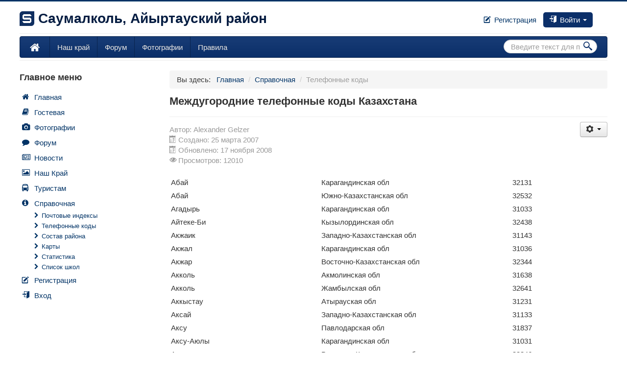

--- FILE ---
content_type: text/html; charset=utf-8
request_url: https://saumalkol.com/spravochnaya/%D1%82%D0%B5%D0%BB%D0%B5%D1%84%D0%BE%D0%BD%D0%BD%D1%8B%D0%B5-%D0%BA%D0%BE%D0%B4%D1%8B.html
body_size: 9476
content:
<!DOCTYPE html>
<html xmlns="http://www.w3.org/1999/xhtml" xml:lang="ru-ru" lang="ru-ru" dir="ltr">
<head>
	<meta name="viewport" content="width=device-width, initial-scale=1.0" />
	<base href="https://saumalkol.com/spravochnaya/%D1%82%D0%B5%D0%BB%D0%B5%D1%84%D0%BE%D0%BD%D0%BD%D1%8B%D0%B5-%D0%BA%D0%BE%D0%B4%D1%8B.html" />
	<meta http-equiv="content-type" content="text/html; charset=utf-8" />
	<meta name="keywords" content="Междугородние, телефонные, коды, Казахстана" />
	<meta name="description" content="Междугородние телефонные коды Казахстана" />
	<meta name="generator" content="Joomla! - Open Source Content Management" />
	<title>Телефонные коды - Саумалколь, Володарское</title>
	<link href="/component/jcomments/feed/com_content/18.html" rel="alternate" type="application/rss+xml" title="Междугородние телефонные коды Казахстана" />
	<link href="/templates/saumalkol/favicon.ico" rel="shortcut icon" type="image/vnd.microsoft.icon" />
	<link href="https://saumalkol.com/component/search/?Itemid=158&amp;format=opensearch" rel="search" title="Искать Саумалколь, Володарское" type="application/opensearchdescription+xml" />
	<link href="/components/com_jcomments/tpl/default/style.css?v=3002" rel="stylesheet" type="text/css" />
	<link href="/templates/saumalkol/css/template.css" rel="stylesheet" type="text/css" />
	<link href="https://saumalkol.com/modules/mod_cbllight/tmpl/css/style.css" rel="stylesheet" type="text/css" />
	<script type="application/json" class="joomla-script-options new">{"csrf.token":"ce997d62128f06761b2f3e0096d6cb0c","system.paths":{"root":"","base":""},"system.keepalive":{"interval":300000,"uri":"\/component\/ajax\/?format=json"}}</script>
	<script src="/components/com_jcomments/js/jcomments-v2.3.js?v=12" type="text/javascript"></script>
	<script src="/components/com_jcomments/libraries/joomlatune/ajax.js?v=4" type="text/javascript"></script>
	<script src="/media/jui/js/jquery.min.js?a3dce1dc552783ed5562b930b4dce5cc" type="text/javascript"></script>
	<script src="/media/jui/js/jquery-noconflict.js?a3dce1dc552783ed5562b930b4dce5cc" type="text/javascript"></script>
	<script src="/media/jui/js/jquery-migrate.min.js?a3dce1dc552783ed5562b930b4dce5cc" type="text/javascript"></script>
	<script src="/media/system/js/caption.js?a3dce1dc552783ed5562b930b4dce5cc" type="text/javascript"></script>
	<script src="/media/jui/js/bootstrap.min.js?a3dce1dc552783ed5562b930b4dce5cc" type="text/javascript"></script>
	<script src="/templates/saumalkol/js/template.js" type="text/javascript"></script>
	<script src="/media/system/js/core.js?a3dce1dc552783ed5562b930b4dce5cc" type="text/javascript"></script>
	<!--[if lt IE 9]><script src="/media/system/js/polyfill.event.js?a3dce1dc552783ed5562b930b4dce5cc" type="text/javascript"></script><![endif]-->
	<script src="/media/system/js/keepalive.js?a3dce1dc552783ed5562b930b4dce5cc" type="text/javascript"></script>
	<script type="text/javascript">
jQuery(window).on('load',  function() {
				new JCaption('img.caption');
			});jQuery(function($){ initTooltips(); $("body").on("subform-row-add", initTooltips); function initTooltips (event, container) { container = container || document;$(container).find(".hasTooltip").tooltip({"html": true,"container": "body"});} });
	</script>

					<style type="text/css">
		body.site {  border-top: 3px solid #003366;  background-color: #f4f6f7  }
		a {  color: #003366; }
	</style>
		<!--[if lt IE 9]>
		<script src="/media/jui/js/html5.js"></script>
	<![endif]-->
</head>

<body class="site com_content view-article no-layout no-task itemid-158 fluid">
<script>
    (function(i,s,o,g,r,a,m){i['GoogleAnalyticsObject']=r;i[r]=i[r]||function(){
        (i[r].q=i[r].q||[]).push(arguments)},i[r].l=1*new Date();a=s.createElement(o),
        m=s.getElementsByTagName(o)[0];a.async=1;a.src=g;m.parentNode.insertBefore(a,m)
    })(window,document,'script','//www.google-analytics.com/analytics.js','ga');

    ga('create', 'UA-20923310-2', 'auto');
    ga('send', 'pageview');

</script>
	<!-- Body -->
	<div class="body">
		<div class="container-fluid">
			<!-- Header -->
			<header class="header" role="banner">
				<div class="header-inner clearfix">
					<a class="brand pull-left" href="https://saumalkol.com/">
						<img class="suamalkol-rounded" src="https://saumalkol.com/images/logo.png" alt="Саумалколь, Володарское" /><span class="site-title" title="Саумалколь, Володарское"> Саумалколь, Айыртауский район</span>											</a>
					<div class="pull-right">
                    	<ul class="nav nav-pills">
            <li class="" id="form-login-register">
            <a href="/регистрация.html" title="Регистрация">
                                    <i class="icon-edit"></i>
                                                    Регистрация                            </a>
        </li>
        <li class="dropdown active">
        <a class="dropdown-toggle" data-toggle="dropdown" href="#">
			<i class="cbll-icon icon-enter"></i>
            Войти <b class="caret"></b>
		</a>
        <ul class="cbll-pad cbll-left dropdown-menu pull-right">
            <li>
                


<div class="userdata">
	<form action="/login.html" method="post" id="cblllogin-form" class="control-group form-inline">
		<input type="hidden" name="option" value="com_comprofiler" />
		<input type="hidden" name="view" value="login" />
		<input type="hidden" name="op2" value="login" />
		<input type="hidden" name="return" value="B:aHR0cDovL3NhdW1hbGtvbC5jb20vc3ByYXZvY2huYXlhL9GC0LXQu9C10YTQvtC90L3Ri9C1LdC60L7QtNGLLmh0bWw=" />
		<input type="hidden" name="message" value="0" />
		<input type="hidden" name="loginfrom" value="loginmodule" />
		<input type="hidden" name="ce997d62128f06761b2f3e0096d6cb0c" value="1" />					<input type="hidden" name="cbsecuritym3" value="cbm_1068fc1e_1e29a180_3bebdb4b6785178e5b9fcd865d98fc05" />
		
					<!-- login -->
			<div id="cbllform-login-username" class="control-group">
				<div class="controls">
																<div class="input-prepend">
							<span class="add-on">
								<i class="icon-user" title="Имя пользователя"></i>
							</span><input  id="cbllmodlgn-username" type="text" name="username"  placeholder="Имя пользователя" />
						</div>
									</div>
			</div>

			<!-- password + lostpassword -->
			<div id="cbllform-login-password" class="control-group">
				<div class="controls">
																<div class="input-prepend">
							<span class="add-on">
								<i class="icon-lock" title="Пароль"></i>
							</span><input  id="cbllmodlgn-passwd" type="password" name="passwd"  placeholder="Пароль"  />
						</div>
									</div>
									<div class="row clearfix">
						<div class="pull-right">
							<a href="/пользователи/lostpassword.html" >Забыли пароль?</a>
						</div>
					</div>
							</div>

			
							<div id="cbllform-login-remember">
					<div class="controls">
						<input id="cbllmodlgn-remember" name="remember" class="inputbox" value="no" type="checkbox">
						<label  for="cbllmodlgn-remember" class="cbll-label control-label">
							Запомнить меня						</label>
					</div>
				</div>
			
			<div id="cbllform-login-submit" class="control-group">
				<div class="controls">
					<button type="submit" name="Submit" class="btn btn-primary btn-block" title="Войти">
													<i class="cbll-icon icon-enter"></i>
																			Войти											</button>
				</div>
			</div>

		
					<div class="control-group">
				<div class="controls text-center">
					или				</div>
			</div>
			<ul id="cbllform-login-links" class="unstyled">
				<li id="cbllform-login-register">
					<a class="btn btn-primary btn-block" href="/регистрация.html" title="Регистрация">
													<i class="icon-edit"></i>
																			Регистрация											</a>
				</li>
			</ul>
		
	</form>
</div>

            </li>
        </ul>
    </li>
<li>
    <div id="mod_slogin">
        <noindex>
        <div id="slogin-buttons" class="slogin-buttons ">
            <a rel="nofollow" title="Facebook" href="/component/slogin/provider/facebook/auth.html"><span class="facebookslogin">&nbsp;</span></a>
            <a rel="nofollow" title="ВКонтакте" href="/component/slogin/provider/vkontakte/auth.html"><span class="vkontakteslogin">&nbsp;</span></a>
            <a rel="nofollow" title="Одноклассники" href="/component/slogin/provider/odnoklassniki/auth.html"><span class="odnoklassnikislogin">&nbsp;</span></a>
            <a rel="nofollow" title="Яндекс" href="/component/slogin/provider/yandex/auth.html"><span class="yandexslogin">&nbsp;</span></a>
        </div>
        <div class="slogin-clear"></div>
        </noindex>
    </div>
</li>

</ul>
					</div>
				</div>
			</header>          
			                <nav class="navigation" role="navigation">
                    <!-- Begin Navbar-->
                        <div class="navbar navbar-inverse">
                          <div class="navbar-inner">
                              <a class="btn btn-navbar" data-toggle="collapse" data-target=".nav-collapse">
                                  <span class="icon-bar"></span>
                                  <span class="icon-bar"></span>
                                  <span class="icon-bar"></span>
                              </a>
                              <span class="item-109"><a class="brand" href="/" title="Саумалколь, Володарское"></a></span>
                              <div class="nav-collapse collapse">
                                <ul class="nav menu mod-list">
<li class="item-200"><a href="/наш-край.html" >Наш край</a></li><li class="item-201"><a href="/forum.html" >Форум</a></li><li class="item-202"><a href="/photo.html" >Фотографии</a></li><li class="item-199"><a href="/pravila.html" >Правила</a></li></ul>

                                
<form class="navbar-form pull-right form-search" action="/spravochnaya/телефонные-коды.html" method="post">
    <div class="right-inner-addon">
        <label for="mod-search-searchword" class="element-invisible">Искать...</label> <input name="searchword" id="mod-search-searchword" maxlength="200"  class="search-query" type="search" size="20" placeholder="Введите текст для поиска..." />        <i class="icon-search"></i>
        <input type="hidden" name="task" value="search" />
        <input type="hidden" name="option" value="com_search" />
        <input type="hidden" name="Itemid" value="158" />
    </div>
</form>
                              </div>
                          </div>
                        </div>
                    <!--End navbar-->
                </nav>
						
			<div class="row-fluid">
									<!-- Begin Sidebar -->
					<div id="sidebar" class="span3">
						<div class="sidebar-nav">
									<div class="moduletable_menu">
							<h3>Главное меню</h3>
						<ul class="nav menu mod-list">
<li class="item-101 default"><a href="/" >Главная</a></li><li class="item-112"><a href="/гостевая.html" >Гостевая</a></li><li class="item-163 parent"><a href="/photo.html" >Фотографии</a></li><li class="item-113 parent"><a href="/forum.html" >Форум</a></li><li class="item-153"><a href="/новости.html" >Новости</a></li><li class="item-117 parent"><a href="/наш-край.html" >Наш Край</a></li><li class="item-146 parent"><a href="/туристам.html" >Туристам</a></li><li class="item-147 active deeper parent"><a href="/spravochnaya.html" >Справочная</a><ul class="nav-child unstyled small"><li class="item-157"><a href="/spravochnaya/почтовые-индексы.html" >Почтовые индексы</a></li><li class="item-158 current active"><a href="/spravochnaya/телефонные-коды.html" >Телефонные коды</a></li><li class="item-159"><a href="/spravochnaya/состав-района.html" >Состав района </a></li><li class="item-160"><a href="/spravochnaya/карты.html" >Карты</a></li><li class="item-161"><a href="/spravochnaya/статистика.html" >Статистика</a></li><li class="item-486"><a href="/spravochnaya/список-школ.html" >Список школ</a></li></ul></li><li class="item-214"><a href="/регистрация.html" >Регистрация</a></li><li class="item-215"><a href="/вход.html" >Вход</a></li></ul>
		</div>
	
						</div>
					</div>
					<!-- End Sidebar -->
								<main id="content" role="main" class="span9">
					<!-- Begin Content -->
							<div class="moduletable">
						<div aria-label="Путь" role="navigation">
	<ul itemscope itemtype="https://schema.org/BreadcrumbList" class="breadcrumb">
					<li>
				Вы здесь: &#160;
			</li>
		
						<li itemprop="itemListElement" itemscope itemtype="https://schema.org/ListItem">
											<a itemprop="item" href="/" class="pathway"><span itemprop="name">Главная</span></a>
					
											<span class="divider">
							/						</span>
										<meta itemprop="position" content="1">
				</li>
							<li itemprop="itemListElement" itemscope itemtype="https://schema.org/ListItem">
											<a itemprop="item" href="/spravochnaya.html" class="pathway"><span itemprop="name">Справочная</span></a>
					
											<span class="divider">
							/						</span>
										<meta itemprop="position" content="2">
				</li>
							<li itemprop="itemListElement" itemscope itemtype="https://schema.org/ListItem" class="active">
					<span itemprop="name">
						Телефонные коды					</span>
					<meta itemprop="position" content="3">
				</li>
				</ul>
</div>
		</div>
	
					<div id="system-message-container">
	</div>

					<div class="item-page" itemscope itemtype="https://schema.org/Article">
	<meta itemprop="inLanguage" content="ru-RU" />
	
		
			<div class="page-header">
		<h2 itemprop="headline">
			Междугородние телефонные коды Казахстана		</h2>
							</div>
							
<div class="icons">
	
					<div class="btn-group pull-right">
				<button class="btn dropdown-toggle" type="button" id="dropdownMenuButton-18" aria-label="Инструменты пользователя"
				data-toggle="dropdown" aria-haspopup="true" aria-expanded="false">
					<span class="icon-cog" aria-hidden="true"></span>
					<span class="caret" aria-hidden="true"></span>
				</button>
								<ul class="dropdown-menu" aria-labelledby="dropdownMenuButton-18">
											<li class="print-icon"> <a href="/spravochnaya/телефонные-коды.html?tmpl=component&amp;print=1" title="Распечатать материал < Междугородние телефонные коды Казахстана >" onclick="window.open(this.href,'win2','status=no,toolbar=no,scrollbars=yes,titlebar=no,menubar=no,resizable=yes,width=640,height=480,directories=no,location=no'); return false;" rel="nofollow">			<span class="icon-print" aria-hidden="true"></span>
		Печать	</a> </li>
																<li class="email-icon"> <a href="/component/mailto/?tmpl=component&amp;template=saumalkol&amp;link=8eb8c3e403950e6db7f267ad0c05ac33246f038a" title="Отправить ссылку другу" onclick="window.open(this.href,'win2','width=400,height=550,menubar=yes,resizable=yes'); return false;" rel="nofollow">			<span class="icon-envelope" aria-hidden="true"></span>
		E-mail	</a> </li>
														</ul>
			</div>
		
	</div>
			
		
						<dl class="article-info muted">

		
			<dt class="article-info-term">
									Информация о материале							</dt>

							<dd class="createdby" itemprop="author" itemscope itemtype="https://schema.org/Person">
					Автор: <span itemprop="name">Alexander Gelzer</span>	</dd>
			
			
			
			
			
		
												<dd class="create">
					<span class="icon-calendar" aria-hidden="true"></span>
					<time datetime="2007-03-25T01:02:59+03:00" itemprop="dateCreated">
						Создано: 25 марта 2007					</time>
			</dd>			
										<dd class="modified">
				<span class="icon-calendar" aria-hidden="true"></span>
				<time datetime="2008-11-17T20:19:44+03:00" itemprop="dateModified">
					Обновлено: 17 ноября 2008				</time>
			</dd>			
										<dd class="hits">
					<span class="icon-eye-open" aria-hidden="true"></span>
					<meta itemprop="interactionCount" content="UserPageVisits:12010" />
					Просмотров: 12010			</dd>						</dl>
	
	
		
								<div itemprop="articleBody">
		<table border="0" cellspacing="1" cellpadding="3" width="100%"> <tbody>  <tr class="sectiontableentry1"> <td>Абай</td> <td>Карагандинская обл</td> <td>32131 </td></tr> <tr class="sectiontableentry1"> <td>Абай</td> <td>Южно-Казахстанская обл</td> <td>32532 </td></tr> <tr class="sectiontableentry1"> <td>Агадырь</td> <td>Карагандинская обл</td> <td>31033 </td></tr> <tr class="sectiontableentry1"> <td>Айтеке-Би</td> <td>Кызылординская обл</td> <td>32438 </td></tr> <tr class="sectiontableentry1"> <td>Акжаик</td> <td>Западно-Казахстанская обл</td> <td>31143 </td></tr> <tr class="sectiontableentry1"> <td>Акжал</td> <td>Карагандинская обл</td> <td>31036 </td></tr> <tr class="sectiontableentry1"> <td>Акжар</td> <td>Восточно-Казахстанская обл</td> <td>32344 </td></tr> <tr class="sectiontableentry1"> <td>Акколь</td> <td>Акмолинская обл</td> <td>31638 </td></tr> <tr class="sectiontableentry1"> <td>Акколь</td> <td>Жамбылская обл</td> <td>32641 </td></tr> <tr class="sectiontableentry1"> <td>Аккыстау</td> <td>Атырауская обл</td> <td>31231 </td></tr> <tr class="sectiontableentry1"> <td>Аксай</td> <td>Западно-Казахстанская обл</td> <td>31133 </td></tr> <tr class="sectiontableentry1"> <td>Аксу</td> <td>Павлодарская обл</td> <td>31837 </td></tr> <tr class="sectiontableentry1"> <td>Аксу-Аюлы</td> <td>Карагандинская обл</td> <td>31031 </td></tr> <tr class="sectiontableentry1"> <td>Аксуат</td> <td>Восточно-Казахстанская обл</td> <td>32346 </td></tr> <tr class="sectiontableentry1"> <td>Актас</td> <td>Карагандинская обл</td> <td>3213 </td></tr> <tr class="sectiontableentry1"> <td>Актау</td> <td>Карагандинская обл</td> <td>3213 </td></tr> <tr class="sectiontableentry1"> <td>Актау</td> <td>Мангистауская обл</td> <td>3292 </td></tr> <tr class="sectiontableentry1"> <td>Актобе</td> <td>АОЗТ Altel-мобильная</td> <td>31390 ххххх </td></tr> <tr class="sectiontableentry1"> <td>Актобе</td> <td>Актюбинская обл</td> <td>3132 </td></tr> <tr class="sectiontableentry1"> <td>Актогай</td> <td>Карагандинская обл</td> <td>31037 </td></tr> <tr class="sectiontableentry1"> <td>Актогай</td> <td>Павлодарская обл</td> <td>31841 </td></tr> <tr class="sectiontableentry1"> <td>Акший</td> <td>Алматинская обл</td> <td>32757 </td></tr> <tr class="sectiontableentry1"> <td>Алга</td> <td>Актюбинская обл</td> <td>31337 </td></tr> <tr class="sectiontableentry1"> <td>Алматы</td> <td>АОЗТ Altel-мобильная</td> <td>32790 ххххх </td></tr> <tr class="sectiontableentry1"> <td>Алматы</td> <td>Алматинская обл</td> <td>3272 </td></tr> <tr class="sectiontableentry1"> <td>Амангельды</td> <td>Костанайская обл</td> <td>31440 </td></tr> <tr class="sectiontableentry1"> <td>Аральск</td> <td>Кызылординская обл</td> <td>32433 </td></tr> <tr class="sectiontableentry1"> <td>Аркалык</td> <td>Костанайская обл</td> <td>31430 </td></tr> <tr class="sectiontableentry1"> <td>Аршалы</td> <td>Акмолинская обл</td> <td>31644 </td></tr> <tr class="sectiontableentry1"> <td>Арыкбалык</td> <td>Северо-Казахстанская обл</td> <td>31533 </td></tr> <tr class="sectiontableentry1"> <td>Арысь</td> <td>Южно-Казахстанская обл</td> <td>32540 </td></tr> <tr class="sectiontableentry1"> <td>Асса</td> <td>Жамбылская обл</td> <td>32633 </td></tr> <tr class="sectiontableentry1"> <td>Астана</td> <td>АОЗТ Altel-мобильная</td> <td>31790 ххххх </td></tr> <tr class="sectiontableentry1"> <td>Астана</td> <td>Акмолинская обл</td> <td>3172 </td></tr> <tr class="sectiontableentry1"> <td>Астраханка</td> <td>Акмолинская обл</td> <td>31641 </td></tr> <tr class="sectiontableentry1"> <td>Асыката</td> <td>Южно-Казахстанская обл</td> <td>32542 </td></tr> <tr class="sectiontableentry1"> <td>Атасу</td> <td>Карагандинская обл</td> <td>31030 </td></tr> <tr class="sectiontableentry1"> <td>Атбасар</td> <td>Акмолинская обл</td> <td>31736 </td></tr> <tr class="sectiontableentry1"> <td>Атырау</td> <td>АОЗТ Altel-мобильная</td> <td>312+90+ххххх </td></tr> <tr class="sectiontableentry1"> <td>Атырау</td> <td>Атырауская обл</td> <td>3122 </td></tr> <tr class="sectiontableentry1"> <td>Аулиеколь</td> <td>Костанайская обл</td> <td>31453 </td></tr> <tr class="sectiontableentry1"> <td>Аягоз</td> <td>Восточно-Казахстанская обл</td> <td>32237 </td></tr> <tr class="sectiontableentry1"> <td>Владимировка</td> <td>Восточно-Казахстанская обл</td> <td>32236 </td></tr> <tr class="sectiontableentry1"> <td>Байганин</td> <td>Актюбинская обл</td> <td>31345 </td></tr> <tr class="sectiontableentry1"> <td>Баканас</td> <td>Алматинская обл</td> <td>32773 </td></tr> <tr class="sectiontableentry1"> <td>Балкашино</td> <td>Акмолинская обл</td> <td>31640 </td></tr> <tr class="sectiontableentry1"> <td>Балпык би</td> <td>Алматинская обл</td> <td>32838 </td></tr> <tr class="sectiontableentry1"> <td>Балхаш</td> <td>Карагандинская обл</td> <td>31036 </td></tr> <tr class="sectiontableentry1"> <td>Баршатас</td> <td>Восточно-Казахстанская обл</td> <td>32246 </td></tr> <tr class="sectiontableentry1"> <td>Батамшинский</td> <td>Актюбинская обл</td> <td>31342 </td></tr> <tr class="sectiontableentry1"> <td>Бауыржан Момышулы</td> <td>Жамбылская обл</td> <td>32635 </td></tr> <tr class="sectiontableentry1"> <td>Баянаул</td> <td>Павлодарская обл</td> <td>31840 </td></tr> <tr class="sectiontableentry1"> <td>Бейнеу</td> <td>Мангистауская обл</td> <td>32932 </td></tr> <tr class="sectiontableentry1"> <td>Белые Воды</td> <td>Южно-Казахстанская обл</td> <td>32531 </td></tr> <tr class="sectiontableentry1"> <td>Бишкуль</td> <td>Северо-Казахстанская обл</td> <td>31538 </td></tr> <tr class="sectiontableentry1"> <td>Благовещенка</td> <td>Северо-Казахстанская обл</td> <td>31544 </td></tr> <tr class="sectiontableentry1"> <td>Бозанбай</td> <td>Восточно-Казахстанская обл</td> <td>32338 </td></tr> <tr class="sectiontableentry1"> <td>Большенарымское</td> <td>Восточно-Казахстанская обл</td> <td>32341 </td></tr> <tr class="sectiontableentry1"> <td>Боровое</td> <td>Акмолинская обл</td> <td>31630 </td></tr> <tr class="sectiontableentry1"> <td>Боровской</td> <td>Костанайская обл</td> <td>31443 </td></tr> <tr class="sectiontableentry1"> <td>Бородулиха</td> <td>Восточно-Казахстанская обл</td> <td>32351 </td></tr> <tr class="sectiontableentry1"> <td>Булаево</td> <td>Северо-Казахстанская обл</td> <td>31531 </td></tr> <tr class="sectiontableentry1"> <td>Возвышенка</td> <td>Северо-Казахстанская обл</td> <td>31531 </td></tr> <tr class="sectiontableentry1"> <td>Ганюшкино</td> <td>Атырауская обл</td> <td>31233 </td></tr> <tr class="sectiontableentry1"> <td>Георгиевка</td> <td>Восточно-Казахстанская обл</td> <td>32347 </td></tr> <tr class="sectiontableentry1"> <td>Глубокое</td> <td>Восточно-Казахстанская обл</td> <td>32331 </td></tr> <tr class="sectiontableentry1"> <td>Дарьинское</td> <td>Западно-Казахстанская обл</td> <td>31131 </td></tr> <tr class="sectiontableentry1"> <td>Денисовка</td> <td>Костанайская обл</td> <td>31434 </td></tr> <tr class="sectiontableentry1"> <td>Державинск</td> <td>Акмолинская обл</td> <td>31753 </td></tr> <tr class="sectiontableentry1"> <td>Джамбейты</td> <td>Западно-Казахстанская обл</td> <td>31134 </td></tr> <tr class="sectiontableentry1"> <td>Джангала</td> <td>Западно-Казахстанская обл</td> <td>31141 </td></tr> <tr class="sectiontableentry1"> <td>Джаныбек</td> <td>Западно-Казахстанская обл</td> <td>31135 </td></tr> <tr class="sectiontableentry1"> <td>Егиндыбулак</td> <td>Карагандинская обл</td> <td>32147 </td></tr> <tr class="sectiontableentry1"> <td>Егиндыколь</td> <td>Акмолинская обл</td> <td>31642 </td></tr> <tr class="sectiontableentry1"> <td>Ерейментау</td> <td>Акмолинская обл</td> <td>31733 </td></tr> <tr class="sectiontableentry1"> <td>Есик</td> <td>Алматинская обл</td> <td>32775 </td></tr> <tr class="sectiontableentry1"> <td>Есиль</td> <td>Акмолинская обл</td> <td>31752 </td></tr> <tr class="sectiontableentry1"> <td>Жайрем</td> <td>Карагандинская обл</td> <td>31040 </td></tr> <tr class="sectiontableentry1"> <td>Жалагаш</td> <td>Кызылординская обл</td> <td>32431 </td></tr> <tr class="sectiontableentry1"> <td>Жалпактал</td> <td>Западно-Казахстанская обл</td> <td>31138 </td></tr> <tr class="sectiontableentry1"> <td>Жана-Кийма</td> <td>Акмолинская обл</td> <td>31735 </td></tr> <tr class="sectiontableentry1"> <td>Жанакорган</td> <td>Кызылординская обл</td> <td>32435 </td></tr> <tr class="sectiontableentry1"> <td>Жанаозен</td> <td>Мангистауская обл</td> <td>32934 </td></tr> <tr class="sectiontableentry1"> <td>Жанатас</td> <td>Жамбылская обл</td> <td>32634 </td></tr> <tr class="sectiontableentry1"> <td>Жансугуров</td> <td>Алматинская обл</td> <td>32832 </td></tr> <tr class="sectiontableentry1"> <td>Жаркент</td> <td>Алматинская обл</td> <td>32831 </td></tr> <tr class="sectiontableentry1"> <td>Жезды</td> <td>Карагандинская обл</td> <td>31034 </td></tr> <tr class="sectiontableentry1"> <td>Жезказган</td> <td>Карагандинская обл</td> <td>3102 </td></tr> <tr class="sectiontableentry1"> <td>Жезкент</td> <td>Восточно-Казахстанская обл</td> <td>32349 </td></tr> <tr class="sectiontableentry1"> <td>Железинка</td> <td>Павлодарская обл</td> <td>31831 </td></tr> <tr class="sectiontableentry1"> <td>Жетысай</td> <td>Южно-Казахстанская обл</td> <td>32534 </td></tr> <tr class="sectiontableentry1"> <td>Житикара</td> <td>Костанайская обл</td> <td>31435 </td></tr> <tr class="sectiontableentry1"> <td>Жосалы</td> <td>Кызылординская обл</td> <td>32437 </td></tr> <tr class="sectiontableentry1"> <td>Зайсан</td> <td>Восточно-Казахстанская обл</td> <td>32340 </td></tr> <tr class="sectiontableentry1"> <td>Затобольск</td> <td>Костанайская обл</td> <td>31455 </td></tr> <tr class="sectiontableentry1"> <td>Зеренда</td> <td>Акмолинская обл</td> <td>31632 </td></tr> <tr class="sectiontableentry1"> <td>Зыряновск</td> <td>Костанайская обл</td> <td>32335 </td></tr> <tr class="sectiontableentry1"> <td>Индерборский</td> <td>Атырауская обл</td> <td>31234 </td></tr> <tr class="sectiontableentry1"> <td>Иртышск</td> <td>Павлодарская обл</td> <td>31832 </td></tr> <tr class="sectiontableentry1"> <td>Кабанбай</td> <td>Алматинская обл</td> <td>32837 </td></tr> <tr class="sectiontableentry1"> <td>Казталовка</td> <td>Западно-Казахстанская обл</td> <td>31144 </td></tr> <tr class="sectiontableentry1"> <td>Казыгурт</td> <td>Южно-Казахстанская обл</td> <td>32539 </td></tr> <tr class="sectiontableentry1"> <td>Каменка</td> <td>Западно-Казахстанская обл</td> <td>31139 </td></tr> <tr class="sectiontableentry1"> <td>Камысты</td> <td>Костанайская обл</td> <td>31437 </td></tr> <tr class="sectiontableentry1"> <td>Кандыагаш</td> <td>Актюбинская обл</td> <td>31333 </td></tr> <tr class="sectiontableentry1"> <td>Капал</td> <td>Алматинская обл</td> <td>32841 </td></tr> <tr class="sectiontableentry1"> <td>Капчагай</td> <td>Алматинская обл</td> <td>32772 </td></tr> <tr class="sectiontableentry1"> <td>Карабалык</td> <td>Костанайская обл</td> <td>31441 </td></tr> <tr class="sectiontableentry1"> <td>Карабулак</td> <td>Алматинская обл</td> <td>32836 </td></tr> <tr class="sectiontableentry1"> <td>Караганда</td> <td>АОЗТ Altel-мобильная</td> <td>32190 ххххх </td></tr> <tr class="sectiontableentry1"> <td>Караганда</td> <td>Карагандинская обл</td> <td>3212 </td></tr> <tr class="sectiontableentry1"> <td>Каражал</td> <td>Карагандинская обл</td> <td>31032 </td></tr> <tr class="sectiontableentry1"> <td>Караменды</td> <td>Костанайская обл</td> <td>31454 </td></tr> <tr class="sectiontableentry1"> <td>Карасу</td> <td>Костанайская обл</td> <td>31452 </td></tr> <tr class="sectiontableentry1"> <td>Каратау</td> <td>Жамбылская обл</td> <td>32644 </td></tr> <tr class="sectiontableentry1"> <td>Каратобе</td> <td>Западно-Казахстанская обл</td> <td>31145 </td></tr> <tr class="sectiontableentry1"> <td>Караул</td> <td>Восточно-Казахстанская обл</td> <td>32252 </td></tr> <tr class="sectiontableentry1"> <td>Каргалинское</td> <td>Актюбинская обл</td> <td>3132 </td></tr> <tr class="sectiontableentry1"> <td>Каркаралинск</td> <td>Карагандинская обл</td> <td>32146 </td></tr> <tr class="sectiontableentry1"> <td>Каскелен</td> <td>Алматинская обл</td> <td>32771 </td></tr> <tr class="sectiontableentry1"> <td>Катон-Карагай</td> <td>Восточно-Казахстанская обл</td> <td>32342 </td></tr> <tr class="sectiontableentry1"> <td>Качар</td> <td>Костанайская обл</td> <td>31456 </td></tr> <tr class="sectiontableentry1"> <td>Качиры</td> <td>Павлодарская обл</td> <td>31833 </td></tr> <tr class="sectiontableentry1"> <td>Кеген</td> <td>Алматинская обл</td> <td>32777 </td></tr> <tr class="sectiontableentry1"> <td>Келлеровка</td> <td>Северо-Казахстанская обл</td> <td>31536 </td></tr> <tr class="sectiontableentry1"> <td>Кентау</td> <td>Южно-Казахстанская обл</td> <td>32536 </td></tr> <tr class="sectiontableentry1"> <td>Киевка</td> <td>Карагандинская обл</td> <td>32144 </td></tr> <tr class="sectiontableentry1"> <td>Кишкеноколь</td> <td>Северо-Казахстанская обл</td> <td>31542 </td></tr> <tr class="sectiontableentry1"> <td>Когалы</td> <td>Алматинская обл</td> <td>32842 </td></tr> <tr class="sectiontableentry1"> <td>Кокпекты</td> <td>Восточно-Казахстанская обл</td> <td>32348 </td></tr> <tr class="sectiontableentry1"> <td>Коктобе</td> <td>Павлодарская обл</td> <td>31838 </td></tr> <tr class="sectiontableentry1"> <td>Кокшетау</td> <td>Акмолинская обл</td> <td>31622 </td></tr> <tr class="sectiontableentry1"> <td>Коргалжын</td> <td>Акмолинская обл</td> <td>31737 </td></tr> <tr class="sectiontableentry1"> <td>Кордай</td> <td>Жамбылская обл</td> <td>32636 </td></tr> <tr class="sectiontableentry1"> <td>Корнеевка</td> <td>Северо-Казахстанская обл</td> <td>31543 </td></tr> <tr class="sectiontableentry1"> <td>Костанай</td> <td>АОЗТ Altel-мобильная</td> <td>31490 ххххх </td></tr> <tr class="sectiontableentry1"> <td>Костанай</td> <td>Костанайская обл</td> <td>31430 </td></tr> <tr class="sectiontableentry1"> <td>Красный Яр</td> <td>Акмолинская обл</td> <td>31634 </td></tr> <tr class="sectiontableentry1"> <td>Кулан</td> <td>Жамбылская обл</td> <td>32631 </td></tr> <tr class="sectiontableentry1"> <td>Кульсары</td> <td>Атырауская обл</td> <td>31237 </td></tr> <tr class="sectiontableentry1"> <td>Курчатов</td> <td>Восточно-Казахстанская обл</td> <td>32251 </td></tr> <tr class="sectiontableentry1"> <td>Курчум</td> <td>Восточно-Казахстанская обл</td> <td>32339 </td></tr> <tr class="sectiontableentry1"> <td>Курык</td> <td>Мангистауская обл</td> <td>32937 </td></tr> <tr class="sectiontableentry1"> <td>Кызылорда</td> <td>АОЗТ Altel-мобильная</td> <td>32490 ххххх </td></tr> <tr class="sectiontableentry1"> <td>Кызылорда</td> <td>Кызылординская обл</td> <td>32422 </td></tr> <tr class="sectiontableentry1"> <td>Лебяжье</td> <td>Павлодарская обл</td> <td>31839 </td></tr> <tr class="sectiontableentry1"> <td>Ленгер</td> <td>Южно-Казахстанская обл</td> <td>32547 </td></tr> <tr class="sectiontableentry1"> <td>Ленинградское</td> <td>Северо-Казахстанская обл</td> <td>31546 </td></tr> <tr class="sectiontableentry1"> <td>Лениногорск</td> <td>Восточно-Казахстанская обл</td> <td>32336 </td></tr> <tr class="sectiontableentry1"> <td>Лепсы</td> <td>Алматинская обл</td> <td>32843 </td></tr> <tr class="sectiontableentry1"> <td>Лисаковск</td> <td>Костанайская обл</td> <td>31433 </td></tr> <tr class="sectiontableentry1"> <td>Маканчи</td> <td>Восточно-Казахстанская обл</td> <td>32239 </td></tr> <tr class="sectiontableentry1"> <td>Макат</td> <td>Атырауская обл</td> <td>31239 </td></tr> <tr class="sectiontableentry1"> <td>Макинск</td> <td>Акмолинская обл</td> <td>31646 </td></tr> <tr class="sectiontableentry1"> <td>Мамлютка</td> <td>Северо-Казахстанская обл</td> <td>31541 </td></tr> <tr class="sectiontableentry1"> <td>Мартук</td> <td>Актюбинская обл</td> <td>31331 </td></tr> <tr class="sectiontableentry1"> <td>Махамбет</td> <td>Атырауская обл</td> <td>31236 </td></tr> <tr class="sectiontableentry1"> <td>Мерке</td> <td>Жамбылская обл</td> <td>32632 </td></tr> <tr class="sectiontableentry1"> <td>Миялы</td> <td>Атырауская обл</td> <td>31238 </td></tr> <tr class="sectiontableentry1"> <td>Мойынкум</td> <td>Жамбылская обл</td> <td>32642 </td></tr> <tr class="sectiontableentry1"> <td>Молодежное</td> <td>Карагандинская обл</td> <td>32148 </td></tr> <tr class="sectiontableentry1"> <td>Мырзакент</td> <td>Южно-Казахстанская обл</td> <td>32541 </td></tr> <tr class="sectiontableentry1"> <td>Нарынкол</td> <td>Алматинская обл</td>  <td>32779 </td></tr> <tr class="sectiontableentry1"> <td>Новая Шульба</td> <td>Восточно-Казахстанская обл</td> <td>32353 </td></tr> <tr class="sectiontableentry1"> <td>Новоишимский</td> <td>Северо-Казахстанская обл</td> <td>31535 </td></tr> <tr class="sectiontableentry1"> <td>Октябрьское</td> <td>Костанайская обл</td> <td>31448 </td></tr> <tr class="sectiontableentry1"> <td>Осакаровка</td> <td>Карагандинская обл</td> <td>32149 </td></tr> <tr class="sectiontableentry1"> <td>Отеген Батыра</td> <td>Алматинская обл</td> <td>32752 </td></tr> <tr class="sectiontableentry1"> <td>Павлодар</td> <td>АОЗТ Altel-мобильная</td> <td>31890 ххххх </td></tr> <tr class="sectiontableentry1"> <td>Павлодар</td> <td>Павлодарская обл</td> <td>3182 </td></tr> <tr class="sectiontableentry1"> <td>Переметное</td> <td>Западно-Казахстанская обл</td> <td>31130 </td></tr> <tr class="sectiontableentry1"> <td>Петропавловск</td> <td>АОЗТ Altel-мобильная</td> <td>31590 ххххх </td></tr> <tr class="sectiontableentry1"> <td>Петропавловск</td> <td>Северо-Казахстанская обл</td> <td>3152 </td></tr> <tr class="sectiontableentry1"> <td>Пресновка</td> <td>Северо-Казахстанская обл</td> <td>31544 </td></tr> <tr class="sectiontableentry1"> <td>Приозерск</td> <td>Карагандинская обл</td> <td>31039 </td></tr> <tr class="sectiontableentry1"> <td>Рудный</td> <td>Костанайская обл</td> <td>31431 </td></tr> <tr class="sectiontableentry1"> <td>Рузаевка</td> <td>Северо-Казахстанская обл</td> <td>31535 </td></tr> <tr class="sectiontableentry1"> <td>Сайхин</td> <td>Западно-Казахстанская обл</td> <td>31140 </td></tr> <tr class="sectiontableentry1"> <td>Самарское</td> <td>Восточно-Казахстанская обл</td> <td>32333 </td></tr> <tr class="sectiontableentry1"> <td>Сарань</td> <td>Карагандинская обл</td> <td>32137 </td></tr> <tr class="sectiontableentry1"> <td>Сарканд</td> <td>Алматинская обл</td> <td>32839 </td></tr> <tr class="sectiontableentry1"> <td>Сарыагаш</td> <td>Южно-Казахстанская обл</td> <td>32537 </td></tr> <tr class="sectiontableentry1"> <td>Сарыкемир</td> <td>Жамбылская обл</td> <td>32637 </td></tr> <tr class="sectiontableentry1"> <td>Сарыколь</td> <td>Костанайская обл</td> <td>31451 </td></tr> <tr class="sectiontableentry1"> <td>Сарыозек</td> <td>Алматинская обл</td> <td>32840 </td></tr> <tr class="sectiontableentry1"> <td>Сатпаев</td> <td>Карагандинская обл</td> <td>31063 </td></tr> <tr class="sectiontableentry1"> <td>Саудакент</td> <td>Жамбылская обл</td> <td>32639 </td></tr> <tr class="sectiontableentry1"> <td>Саумалколь</td> <td>Северо-Казахстанская обл</td> <td>31533 </td></tr> <tr class="sectiontableentry1"> <td>Семипалатинск</td> <td>Восточно-Казахстанская обл</td> <td>3222 </td></tr> <tr class="sectiontableentry1"> <td>Сергеевка</td> <td>Северо-Казахстанская обл</td> <td>31534 </td></tr> <tr class="sectiontableentry1"> <td>Серебрянск</td> <td>Восточно-Казахстанская обл</td> <td>32337 </td></tr> <tr class="sectiontableentry1"> <td>Смирново</td> <td>Северо-Казахстанская обл</td> <td>31532 </td></tr> <tr class="sectiontableentry1"> <td>Соколовка</td> <td>Северо-Казахстанская обл</td> <td>31538 </td></tr> <tr class="sectiontableentry1"> <td>Степногорск</td> <td>Акмолинская обл</td> <td>31645 </td></tr> <tr class="sectiontableentry1"> <td>Степняк</td> <td>Акмолинская обл</td> <td>31639 </td></tr> <tr class="sectiontableentry1"> <td>Таврическое</td> <td>Восточно-Казахстанская обл</td> <td>32334 </td></tr> <tr class="sectiontableentry1"> <td>Тайпак</td> <td>Западно-Казахстанская обл</td> <td>31142 </td></tr> <tr class="sectiontableentry1"> <td>Тайынша</td> <td>Северо-Казахстанская обл</td> <td>31536 </td></tr> <tr class="sectiontableentry1"> <td>Талгар</td> <td>Алматинская обл</td> <td>32774 </td></tr> <tr class="sectiontableentry1"> <td>Талдыкорган</td> <td>Алматинская обл</td> <td>32822 </td></tr> <tr class="sectiontableentry1"> <td>Талшик</td> <td>Северо-Казахстанская обл</td> <td>31546 </td></tr> <tr class="sectiontableentry1"> <td>Тараз</td> <td>АОЗТ Altel-мобильная</td> <td>32690 ххххх </td></tr> <tr class="sectiontableentry1"> <td>Тараз</td> <td>Жамбылская обл</td> <td>3262 </td></tr> <tr class="sectiontableentry1"> <td>Тараз</td> <td>Жамбылская обл</td> <td>32622 </td></tr> <tr class="sectiontableentry1"> <td>Тарановское</td> <td>Костанайская обл</td> <td>31436 </td></tr> <tr class="sectiontableentry1"> <td>Текели</td> <td>Алматинская обл</td> <td>32835 </td></tr> <tr class="sectiontableentry1"> <td>Темирлановка</td> <td>Южно-Казахстанская обл</td> <td>32530 </td></tr> <tr class="sectiontableentry1"> <td>Темиртау</td> <td>Карагандинская обл</td> <td>3213 </td></tr> <tr class="sectiontableentry1"> <td>Тенгизшевройл</td> <td>Атырауская обл</td> <td>31230 </td></tr> <tr class="sectiontableentry1"> <td>Теректы</td> <td>Восточно-Казахстанская обл</td> <td>32343 </td></tr> <tr class="sectiontableentry1"> <td>Теренозек</td> <td>Кызылординская обл</td> <td>32436 </td></tr> <tr class="sectiontableentry1"> <td>Тимирязево</td> <td>Северо-Казахстанская обл</td> <td>31537 </td></tr> <tr class="sectiontableentry1"> <td>Токаревка</td> <td>Карагандинская обл</td> <td>32138 </td></tr> <tr class="sectiontableentry1"> <td>Толе би</td> <td>Жамбылская обл</td> <td>32638 </td></tr> <tr class="sectiontableentry1"> <td>Топар</td> <td>Карагандинская обл</td> <td>32153 </td></tr> <tr class="sectiontableentry1"> <td>Торгай</td> <td>Костанайская обл</td> <td>31439 </td></tr> <tr class="sectiontableentry1"> <td>Турара Рыскулова</td> <td>Южно-Казахстанская обл</td> <td>32538 </td></tr> <tr class="sectiontableentry1"> <td>Туркестан</td> <td>Южно-Казахстанская обл</td> <td>32533 </td></tr> <tr class="sectiontableentry1"> <td>Убаган</td> <td>Костанайская обл</td> <td>31445 </td></tr> <tr class="sectiontableentry1"> <td>Узунколь</td> <td>Костанайская обл</td> <td>31444 </td></tr> <tr class="sectiontableentry1"> <td>Узынагаш</td> <td>Алматинская обл</td> <td>32770 </td></tr> <tr class="sectiontableentry1"> <td>Улытау</td> <td>Карагандинская обл</td> <td>31035 </td></tr> <tr class="sectiontableentry1"> <td>Ульяновский</td> <td>Карагандинская обл</td> <td>32154 </td></tr> <tr class="sectiontableentry1"> <td>Уральск</td> <td>Западно-Казахстанская обл</td> <td>31122 </td></tr> <tr class="sectiontableentry1"> <td>Урджар</td> <td>Восточно-Казахстанская обл</td> <td>32230 </td></tr> <tr class="sectiontableentry1"> <td>Успенка</td> <td>Павлодарская обл</td> <td>31834 </td></tr> <tr class="sectiontableentry1"> <td>Усть-Каменогорск</td> <td>Восточно-Казахстанская обл</td> <td>3232 </td></tr> <tr class="sectiontableentry1"> <td>Ушарал</td> <td>Алматинская обл</td> <td>32833 </td></tr> <tr class="sectiontableentry1"> <td>Уштобе</td> <td>Алматинская обл</td> <td>32834 </td></tr> <tr class="sectiontableentry1"> <td>Федоровка</td> <td>Западно-Казахстанская обл</td> <td>31132 </td></tr> <tr class="sectiontableentry1"> <td>Федоровка</td> <td>Костанайская обл</td> <td>31442 </td></tr> <tr class="sectiontableentry1"> <td>Форт-Шевченко</td> <td>Мангистауская обл</td> <td>32938 </td></tr> <tr class="sectiontableentry1"> <td>Хобда</td> <td>Актюбинская обл</td> <td>31341 </td></tr> <tr class="sectiontableentry1"> <td>Хромтау</td> <td>Актюбинская обл</td> <td>31336 </td></tr> <tr class="sectiontableentry1"> <td>Чапаев</td> <td>Западно-Казахстанская обл</td> <td>31136 </td></tr> <tr class="sectiontableentry1"> <td>Чилик</td> <td>Алматинская обл</td> <td>32776 </td></tr> <tr class="sectiontableentry1"> <td>Чингирлау</td> <td>Западно-Казахстанская обл</td> <td>31137 </td></tr> <tr class="sectiontableentry1"> <td>Чистополье</td> <td>Северо-Казахстанская обл</td> <td>31535 </td></tr> <tr class="sectiontableentry1"> <td>Чкалово</td> <td>Северо-Казахстанская обл</td> <td>31536 </td></tr> <tr class="sectiontableentry1"> <td>Чунджа</td> <td>Алматинская обл</td> <td>32778 </td></tr> <tr class="sectiontableentry1"> <td>Шалкар</td> <td>Актюбинская обл</td> <td>31335 </td></tr> <tr class="sectiontableentry1"> <td>Шар</td> <td>Восточно-Казахстанская обл</td> <td>32345 </td></tr> <tr class="sectiontableentry1"> <td>Шардара</td> <td>Южно-Казахстанская обл</td> <td>32535 </td></tr> <tr class="sectiontableentry1"> <td>Шаульдер</td> <td>Южно-Казахстанская обл</td> <td>32544 </td></tr> <tr class="sectiontableentry1"> <td>Шахтинск</td> <td>Карагандинская обл</td> <td>32156 </td></tr> <tr class="sectiontableentry1"> <td>Шашубай</td> <td>Карагандинская обл</td> <td>31038 </td></tr> <tr class="sectiontableentry1"> <td>Шаян</td> <td>Южно-Казахстанская обл</td> <td>32548 </td></tr> <tr class="sectiontableentry1"> <td>Шемонаиха</td> <td>Восточно-Казахстанская обл</td> <td>32332 </td></tr> <tr class="sectiontableentry1"> <td>Шетпе</td> <td>Мангистауская обл</td> <td>32931 </td></tr> <tr class="sectiontableentry1"> <td>Шиели</td> <td>Кызылординская обл</td> <td>32432 </td></tr> <tr class="sectiontableentry1"> <td>Шолаккорган</td> <td>Южно-Казахстанская обл</td> <td>32546 </td></tr> <tr class="sectiontableentry1"> <td>Шортанды</td> <td>Акмолинская обл</td> <td>31730 </td></tr> <tr class="sectiontableentry1"> <td>Шу</td> <td>Жамбылская обл</td> <td>32643 </td></tr> <tr class="sectiontableentry1"> <td>Шубаркудук</td> <td>Актюбинская обл</td> <td>31346 </td></tr> <tr class="sectiontableentry1"> <td>Шульбинск</td> <td>Восточно-Казахстанская обл</td> <td>32257 </td></tr> <tr class="sectiontableentry1"> <td>Шымкент</td> <td>Южно-Казахстанская обл</td> <td>3252 </td></tr> <tr class="sectiontableentry1"> <td>Щербакты</td> <td>Павлодарская обл</td> <td>31836 </td></tr> <tr class="sectiontableentry1"> <td>Щучинск</td> <td>Акмолинская обл</td> <td>31636 </td></tr> <tr class="sectiontableentry1"> <td>Экибастуз</td> <td>Павлодарская обл</td> <td>31835 </td></tr> <tr class="sectiontableentry1"> <td>Эмба</td> <td>Актюбинская обл</td> <td>31334 </td></tr> <tr class="sectiontableentry1"> <td>Явленка</td> <td>Северо-Казахстанская обл</td> <td>31543</td></tr></tbody></table> 	</div>

	
							<script type="text/javascript">
<!--
var jcomments=new JComments(18, 'com_content','/component/jcomments/');
jcomments.setList('comments-list');
//-->
</script>
<div id="jc">
<div id="comments"></div>
<a id="addcomments" href="#addcomments"></a>
<p class="message">You have no rights to post comments</p>
<div id="comments-footer" align="center"><a href="http://www.joomlatune.ru" title="JComments" target="_blank">JComments</a></div>
<script type="text/javascript">
<!--
jcomments.setAntiCache(0,1,0);
//-->
</script> 
</div></div>

					
					<!-- End Content -->
				</main>
							</div>
		</div>
	</div>
	<!-- Footer -->
	<footer class="footer" role="contentinfo">
		<div class="container-fluid">
			<hr />
			<ul class="nav menu nav nav-pills mod-list">
<li class="item-104"><a href="/контакты.html" >Контакты</a></li><li class="item-110"><a href="/o-sajte.html" >О сайте</a></li><li class="item-120"><a href="/ссылки.html" >Ссылки</a></li><li class="item-123"><a href="/pravila.html" >Правила</a></li></ul>


<div class="custom"  >
	<!-- Top100 (Kraken) Widget -->
<span id="top100_widget"></span>
<!-- END Top100 (Kraken) Widget -->

<!-- Top100 (Kraken) Counter -->
<script>
    (function (w, d, c) {
    (w[c] = w[c] || []).push(function() {
        var options = {
            project: 3130758,
            element: 'top100_widget',
        };
        try {
            w.top100Counter = new top100(options);
        } catch(e) { }
    });
    var n = d.getElementsByTagName("script")[0],
    s = d.createElement("script"),
    f = function () { n.parentNode.insertBefore(s, n); };
    s.type = "text/javascript";
    s.async = true;
    s.src =
    (d.location.protocol == "https:" ? "https:" : "http:") +
    "//st.top100.ru/top100/top100.js";

    if (w.opera == "[object Opera]") {
    d.addEventListener("DOMContentLoaded", f, false);
} else { f(); }
})(window, document, "_top100q");
</script>
<noscript>
  <img src="//counter.rambler.ru/top100.cnt?pid=3130758" alt="Топ-100" />
</noscript>
<!-- END Top100 (Kraken) Counter -->
</div>

			<p class="pull-right">
				<a href="#top" id="back-top">
					Наверх				</a>
			</p>
			<p>
				&copy; 2006 Саумалколь, Володарское			</p>
		</div>
	</footer>
	
</body>
</html>


--- FILE ---
content_type: text/plain
request_url: https://www.google-analytics.com/j/collect?v=1&_v=j102&a=827301308&t=pageview&_s=1&dl=https%3A%2F%2Fsaumalkol.com%2Fspravochnaya%2F%25D1%2582%25D0%25B5%25D0%25BB%25D0%25B5%25D1%2584%25D0%25BE%25D0%25BD%25D0%25BD%25D1%258B%25D0%25B5-%25D0%25BA%25D0%25BE%25D0%25B4%25D1%258B.html&ul=en-us%40posix&dt=%D0%A2%D0%B5%D0%BB%D0%B5%D1%84%D0%BE%D0%BD%D0%BD%D1%8B%D0%B5%20%D0%BA%D0%BE%D0%B4%D1%8B%20-%20%D0%A1%D0%B0%D1%83%D0%BC%D0%B0%D0%BB%D0%BA%D0%BE%D0%BB%D1%8C%2C%20%D0%92%D0%BE%D0%BB%D0%BE%D0%B4%D0%B0%D1%80%D1%81%D0%BA%D0%BE%D0%B5&sr=1280x720&vp=1280x720&_u=IEBAAEABAAAAACAAI~&jid=801462154&gjid=1012163397&cid=1020114288.1766960727&tid=UA-20923310-2&_gid=1401431745.1766960727&_r=1&_slc=1&z=1573286245
body_size: -450
content:
2,cG-2SGN504ER0